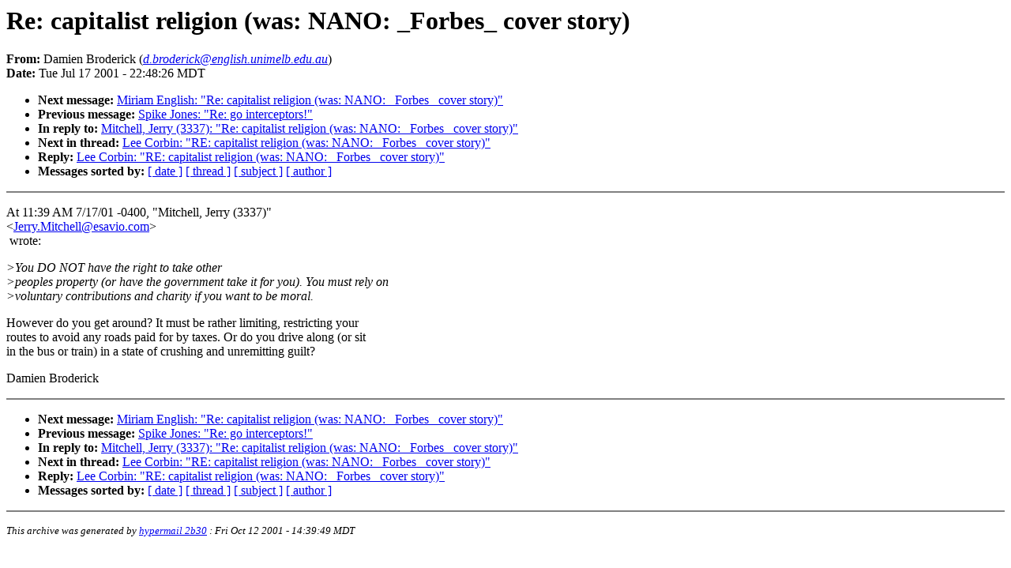

--- FILE ---
content_type: text/html; charset=utf-8
request_url: http://extropians.weidai.com/extropians.3Q01/1341.html
body_size: 1347
content:
<!DOCTYPE HTML PUBLIC "-//W3C//DTD HTML 4.0 Transitional//EN"
                      "http://www.w3.org/TR/REC-html40/loose.dtd">
<html>
<head>
<title>extropians: Re: capitalist religion (was: NANO: _Forbes_ cover</title>
<meta name="Author" content="Damien Broderick (d.broderick@english.unimelb.edu.au)">
<meta name="Subject" content="Re: capitalist religion (was: NANO: _Forbes_ cover story)">
</head>
<body bgcolor="#FFFFFF" text="#000000">
<h1>Re: capitalist religion (was: NANO: _Forbes_ cover story)</h1>
<!-- received="Tue Jul 17 22:47:43 2001" -->
<!-- isoreceived="20010718044743" -->
<!-- sent="Wed, 18 Jul 2001 14:48:26 +1000" -->
<!-- isosent="20010718044826" -->
<!-- name="Damien Broderick" -->
<!-- email="d.broderick@english.unimelb.edu.au" -->
<!-- subject="Re: capitalist religion (was: NANO: _Forbes_ cover story)" -->
<!-- id="3.0.5.32.20010718144826.0085ae10@ariel.unimelb.edu.au" -->
<!-- inreplyto="9D167F53998DD411805700D0B776468F01F9A07B@zeus.esavio.com" -->
<strong>From:</strong> Damien Broderick (<a href="mailto:d.broderick@english.unimelb.edu.au?Subject=Re:%20capitalist%20religion%20(was:%20NANO:%20_Forbes_%20cover%20story)&In-Reply-To=&lt;3.0.5.32.20010718144826.0085ae10@ariel.unimelb.edu.au&gt;"><em>d.broderick@english.unimelb.edu.au</em></a>)<br>
<strong>Date:</strong> Tue Jul 17 2001 - 22:48:26 MDT
<p>
<!-- next="start" -->
<ul>
<li><strong>Next message:</strong> <a href="1342.html">Miriam English: "Re: capitalist religion (was: NANO: _Forbes_ cover story)"</a>
<li><strong>Previous message:</strong> <a href="1340.html">Spike Jones: "Re: go interceptors!"</a>
<li><strong>In reply to:</strong> <a href="1303.html">Mitchell, Jerry (3337): "Re: capitalist religion (was: NANO: _Forbes_ cover story)"</a>
<!-- nextthread="start" -->
<li><strong>Next in thread:</strong> <a href="1348.html">Lee Corbin: "RE: capitalist religion (was: NANO: _Forbes_ cover story)"</a>
<li><strong>Reply:</strong> <a href="1348.html">Lee Corbin: "RE: capitalist religion (was: NANO: _Forbes_ cover story)"</a>
<!-- reply="end" -->
<li><strong>Messages sorted by:</strong> 
<a href="date.html#1341">[ date ]</a>
<a href="index.html#1341">[ thread ]</a>
<a href="subject.html#1341">[ subject ]</a>
<a href="author.html#1341">[ author ]</a>
</ul>
<hr noshade><p>
<!-- body="start" -->
<p>
At 11:39 AM 7/17/01 -0400, &quot;Mitchell, Jerry (3337)&quot;
<br>
&lt;<a href="mailto:Jerry.Mitchell@esavio.com?Subject=Re:%20capitalist%20religion%20(was:%20NANO:%20_Forbes_%20cover%20story)&In-Reply-To=&lt;3.0.5.32.20010718144826.0085ae10@ariel.unimelb.edu.au&gt;">Jerry.Mitchell@esavio.com</a>&gt;
<br>
&nbsp;wrote:
<br>
<p><em>&gt;You DO NOT have the right to take other
</em><br>
<em>&gt;peoples property (or have the government take it for you). You must rely on
</em><br>
<em>&gt;voluntary contributions and charity if you want to be moral.
</em><br>
<p>However do you get around? It must be rather limiting, restricting your
<br>
routes to avoid any roads paid for by taxes. Or do you drive along (or sit
<br>
in the bus or train) in a state of crushing and unremitting guilt?
<br>
<p>Damien Broderick
<br>
<p><!-- body="end" -->
<hr noshade>
<ul>
<!-- next="start" -->
<li><strong>Next message:</strong> <a href="1342.html">Miriam English: "Re: capitalist religion (was: NANO: _Forbes_ cover story)"</a>
<li><strong>Previous message:</strong> <a href="1340.html">Spike Jones: "Re: go interceptors!"</a>
<li><strong>In reply to:</strong> <a href="1303.html">Mitchell, Jerry (3337): "Re: capitalist religion (was: NANO: _Forbes_ cover story)"</a>
<!-- nextthread="start" -->
<li><strong>Next in thread:</strong> <a href="1348.html">Lee Corbin: "RE: capitalist religion (was: NANO: _Forbes_ cover story)"</a>
<li><strong>Reply:</strong> <a href="1348.html">Lee Corbin: "RE: capitalist religion (was: NANO: _Forbes_ cover story)"</a>
<!-- reply="end" -->
<li><strong>Messages sorted by:</strong> 
<a href="date.html#1341">[ date ]</a>
<a href="index.html#1341">[ thread ]</a>
<a href="subject.html#1341">[ subject ]</a>
<a href="author.html#1341">[ author ]</a>
</ul>
<!-- trailer="footer" -->
<hr noshade>
<p>
<small>
<em>
This archive was generated by <a href="http://www.hypermail.org/">hypermail 2b30</a> 
: <em>Fri Oct 12 2001 - 14:39:49 MDT</em>
</em>
</small>
</body>
</html>
